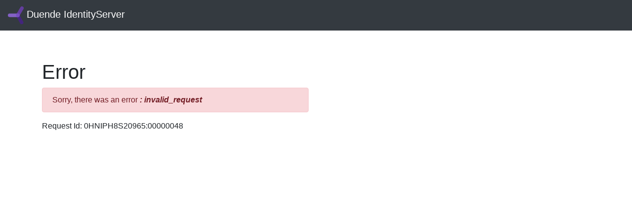

--- FILE ---
content_type: text/html; charset=utf-8
request_url: https://www.neostar.com/duendeidentity/home/error?errorId=CfDJ8At76925Vj1CpBDC2gniOPMwMj3ylsH5Qjth-dh3HTgPHWOr8Iu5s7HRUYuV3hfoQC6ppNqy8VwQUUR7Vcme8SZuCtM4446Q2_R7cjU59Od3_dDPuJkJSMbbtMMupbJVx4VWDads7_IlTE0NYbd-FXeFYJtU56WsYnUdGxfnmCZNbRwNjwVwIWxa7yb7s2RmnbWH3V9I0Rmdtm9iCByqXzxWBFmMt7BMFJJaZ8w34DJYI58Z4zxESKnwI07EcXkN1nhUQW2WDUYCIBIKid9Ekj49L6_rYAX36_VzwgBw5AovSmNwcIhGSq_hDbKyIhmVKXD_7C0jS1inTaGK6WOArsGS0aBW-6Qwgz8xkMYj7ebaVNrwUmbZG6uJHNvr7cfurv3LHmjlepjmoHlxfEwJzBDWxq5jBzsn7SecNclmOqCl8BqiEV4xhkzFf9aQ6tW4dOJ9F2PsjWI6NPaCeVVCYuPSMaUIei9WMAxgMcjfmDbvNK5JTKSMyelT4_QffOhbPAEYujoAi9R65Y9AousYC0zyu0d9iLCXF6z3Dq3k08IqBj8oYSMlCgfshsKS664KoxtfoT2P3LufEpQUtN6K22YFqhLhA4PEhz8c3fvjebMlxZ5Cxh_0l6qx4AFjRGNURVKvMam9R54lMdW9zDZ-NwOW2WMHG1OD2z_AJ9tj0xdtiAfKbY35mPaWnE7AzbIoIHLHQF6qV8jovcUFwfIq9_v4pJs6UU1B0oKzEcx6uM4Taj3lrAW0XFDr0C9o8cdxrTK0ZTrG3m5dfH_G99ooXrNUPchAenMt7aUDaRAZPIQiRVeKNY5-0Bz2gXah07Bqni9zxy0AStX1QMmybe63tdejs9XUF4goSCsDX9ZV1HUFQvDo6ywWKvZfuMeO2tKqXGa-5Q8mNBBWlf5wqt7oxrLNCm7kIW3q59DGx3uoQk53HvvGDk8X7OFywSshRdQF-UfRRrqCI5erkfpVqpMXtXYpZWN9bOPd5aAKQBRdD6MYpAUqJEyA5f2Z18CbAu927ndAx4q_rz8YEShGhtoHsAQLihn0296I4Z-heLAk-5I0hW-I_ox_Pz9IIh0U4hUPku_f5gFXT1cpjkL_ZcHtTnK6J8V46DcjvsAs1zL-iHJTofDNGf4-tB9pHtLDpha_7lHXyUFIKK1AWw6gC7mhGSh0zuRRfrsLa_66ER3lemobCuBfIXJJYA4-5ez47zwHm7Yo5bJ9YFHYI6Jt-xfEqXSgtOr08RQrGh7h9C7qFQMSfkPa9JY9KyOcKZxxYYxo6KkSkmuGAD1R2zbhJk9kmUZeRazMmatJiTNCM_dbI-et
body_size: 681
content:
<!DOCTYPE html>
<html lang="en">
<head>
    <meta charset="utf-8" />
    <meta http-equiv="X-UA-Compatible" content="IE=edge">
    <meta name="viewport" content="width=device-width, initial-scale=1.0, shrink-to-fit=no" />

    <title>Duende IdentityServer</title>
    
    <link rel="icon" type="image/x-icon" href="/duendeidentity/favicon.ico" />
    <link rel="shortcut icon" type="image/x-icon" href="/duendeidentity/favicon.ico" />
    
    <link rel="stylesheet" href="/duendeidentity/lib/bootstrap/dist/css/bootstrap.min.css" />
    <link rel="stylesheet" href="/duendeidentity/lib/bootstrap4-glyphicons/css/bootstrap-glyphicons.min.css" />
    <link rel="stylesheet" href="/duendeidentity/css/site.css" />
</head>
<body>
    
<div class="nav-page">
    <nav class="navbar navbar-expand-lg navbar-dark bg-dark">

        <a href="/duendeidentity/" class="navbar-brand">
            <img src="/duendeidentity/duende-logo.svg" class="icon-banner">
            Duende IdentityServer
        </a>

    
    </nav>
</div>

   
    <div class="container body-container">
        
<div class="error-page">
    <div class="lead">
        <h1>Error</h1>
    </div>

    <div class="row">
        <div class="col-sm-6">
            <div class="alert alert-danger">
                Sorry, there was an error

                    <strong>
                        <em>
                            : invalid_request
                        </em>
                    </strong>
            </div>

                <div class="request-id">Request Id: 0HNIPH8S20965:00000048</div>
        </div>
    </div>
</div>

    </div>

    <script src="/duendeidentity/lib/jquery/dist/jquery.slim.min.js" type="7067440ee11ebc876a1496f1-text/javascript"></script>
    <script src="/duendeidentity/lib/bootstrap/dist/js/bootstrap.bundle.min.js" type="7067440ee11ebc876a1496f1-text/javascript"></script>

    
<script src="/cdn-cgi/scripts/7d0fa10a/cloudflare-static/rocket-loader.min.js" data-cf-settings="7067440ee11ebc876a1496f1-|49" defer></script><script defer src="https://static.cloudflareinsights.com/beacon.min.js/vcd15cbe7772f49c399c6a5babf22c1241717689176015" integrity="sha512-ZpsOmlRQV6y907TI0dKBHq9Md29nnaEIPlkf84rnaERnq6zvWvPUqr2ft8M1aS28oN72PdrCzSjY4U6VaAw1EQ==" data-cf-beacon='{"version":"2024.11.0","token":"8262caa24a454850a4ae2019896beb37","server_timing":{"name":{"cfCacheStatus":true,"cfEdge":true,"cfExtPri":true,"cfL4":true,"cfOrigin":true,"cfSpeedBrain":true},"location_startswith":null}}' crossorigin="anonymous"></script>
</body>
</html>
